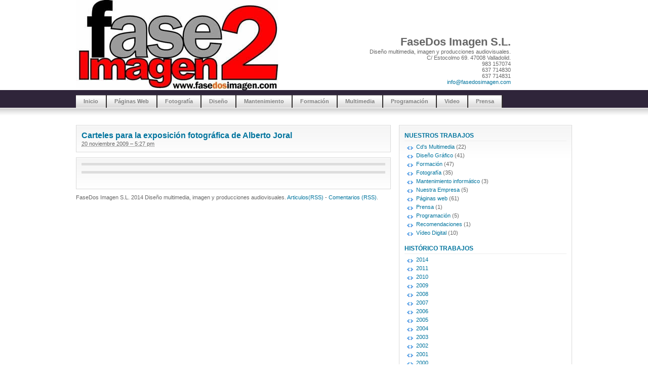

--- FILE ---
content_type: text/html; charset=UTF-8
request_url: http://www.fasedosimagen.com/carteles-para-la-exposicion-fotografica-de-alberto-joral/
body_size: 5806
content:
<!DOCTYPE html PUBLIC "-//W3C//DTD XHTML 1.0 Transitional//EN" "http://www.w3.org/TR/xhtml1/DTD/xhtml1-transitional.dtd">
<html xmlns="http://www.w3.org/1999/xhtml">
<head profile="http://gmpg.org/xfn/11">
<meta http-equiv="Content-Type" content="text/html; charset=UTF-8" />
<title>FaseDos Imagen S.L.  &raquo; Blog Archive   &raquo; Carteles para la exposición fotográfica de Alberto Joral</title>
<meta name="generator" content="WordPress 6.4.7" /> <!-- leave this for stats -->
<link rel="stylesheet" href="http://www.fasedosimagen.com/wp-content/themes/%2A%2A%2A%2Asilver-light-f2i/style.css" type="text/css" media="screen" />
<link rel="alternate" type="application/rss+xml" title="FaseDos Imagen S.L. RSS Feed" href="http://www.fasedosimagen.com/feed/" />
<link rel="pingback" href="http://www.fasedosimagen.com/xmlrpc.php" />
<meta name='robots' content='max-image-preview:large' />
<script type="text/javascript">
/* <![CDATA[ */
window._wpemojiSettings = {"baseUrl":"https:\/\/s.w.org\/images\/core\/emoji\/14.0.0\/72x72\/","ext":".png","svgUrl":"https:\/\/s.w.org\/images\/core\/emoji\/14.0.0\/svg\/","svgExt":".svg","source":{"concatemoji":"http:\/\/www.fasedosimagen.com\/wp-includes\/js\/wp-emoji-release.min.js?ver=6.4.7"}};
/*! This file is auto-generated */
!function(i,n){var o,s,e;function c(e){try{var t={supportTests:e,timestamp:(new Date).valueOf()};sessionStorage.setItem(o,JSON.stringify(t))}catch(e){}}function p(e,t,n){e.clearRect(0,0,e.canvas.width,e.canvas.height),e.fillText(t,0,0);var t=new Uint32Array(e.getImageData(0,0,e.canvas.width,e.canvas.height).data),r=(e.clearRect(0,0,e.canvas.width,e.canvas.height),e.fillText(n,0,0),new Uint32Array(e.getImageData(0,0,e.canvas.width,e.canvas.height).data));return t.every(function(e,t){return e===r[t]})}function u(e,t,n){switch(t){case"flag":return n(e,"\ud83c\udff3\ufe0f\u200d\u26a7\ufe0f","\ud83c\udff3\ufe0f\u200b\u26a7\ufe0f")?!1:!n(e,"\ud83c\uddfa\ud83c\uddf3","\ud83c\uddfa\u200b\ud83c\uddf3")&&!n(e,"\ud83c\udff4\udb40\udc67\udb40\udc62\udb40\udc65\udb40\udc6e\udb40\udc67\udb40\udc7f","\ud83c\udff4\u200b\udb40\udc67\u200b\udb40\udc62\u200b\udb40\udc65\u200b\udb40\udc6e\u200b\udb40\udc67\u200b\udb40\udc7f");case"emoji":return!n(e,"\ud83e\udef1\ud83c\udffb\u200d\ud83e\udef2\ud83c\udfff","\ud83e\udef1\ud83c\udffb\u200b\ud83e\udef2\ud83c\udfff")}return!1}function f(e,t,n){var r="undefined"!=typeof WorkerGlobalScope&&self instanceof WorkerGlobalScope?new OffscreenCanvas(300,150):i.createElement("canvas"),a=r.getContext("2d",{willReadFrequently:!0}),o=(a.textBaseline="top",a.font="600 32px Arial",{});return e.forEach(function(e){o[e]=t(a,e,n)}),o}function t(e){var t=i.createElement("script");t.src=e,t.defer=!0,i.head.appendChild(t)}"undefined"!=typeof Promise&&(o="wpEmojiSettingsSupports",s=["flag","emoji"],n.supports={everything:!0,everythingExceptFlag:!0},e=new Promise(function(e){i.addEventListener("DOMContentLoaded",e,{once:!0})}),new Promise(function(t){var n=function(){try{var e=JSON.parse(sessionStorage.getItem(o));if("object"==typeof e&&"number"==typeof e.timestamp&&(new Date).valueOf()<e.timestamp+604800&&"object"==typeof e.supportTests)return e.supportTests}catch(e){}return null}();if(!n){if("undefined"!=typeof Worker&&"undefined"!=typeof OffscreenCanvas&&"undefined"!=typeof URL&&URL.createObjectURL&&"undefined"!=typeof Blob)try{var e="postMessage("+f.toString()+"("+[JSON.stringify(s),u.toString(),p.toString()].join(",")+"));",r=new Blob([e],{type:"text/javascript"}),a=new Worker(URL.createObjectURL(r),{name:"wpTestEmojiSupports"});return void(a.onmessage=function(e){c(n=e.data),a.terminate(),t(n)})}catch(e){}c(n=f(s,u,p))}t(n)}).then(function(e){for(var t in e)n.supports[t]=e[t],n.supports.everything=n.supports.everything&&n.supports[t],"flag"!==t&&(n.supports.everythingExceptFlag=n.supports.everythingExceptFlag&&n.supports[t]);n.supports.everythingExceptFlag=n.supports.everythingExceptFlag&&!n.supports.flag,n.DOMReady=!1,n.readyCallback=function(){n.DOMReady=!0}}).then(function(){return e}).then(function(){var e;n.supports.everything||(n.readyCallback(),(e=n.source||{}).concatemoji?t(e.concatemoji):e.wpemoji&&e.twemoji&&(t(e.twemoji),t(e.wpemoji)))}))}((window,document),window._wpemojiSettings);
/* ]]> */
</script>
<style id='wp-emoji-styles-inline-css' type='text/css'>

	img.wp-smiley, img.emoji {
		display: inline !important;
		border: none !important;
		box-shadow: none !important;
		height: 1em !important;
		width: 1em !important;
		margin: 0 0.07em !important;
		vertical-align: -0.1em !important;
		background: none !important;
		padding: 0 !important;
	}
</style>
<link rel='stylesheet' id='wp-block-library-css' href='http://www.fasedosimagen.com/wp-includes/css/dist/block-library/style.min.css?ver=6.4.7' type='text/css' media='all' />
<style id='classic-theme-styles-inline-css' type='text/css'>
/*! This file is auto-generated */
.wp-block-button__link{color:#fff;background-color:#32373c;border-radius:9999px;box-shadow:none;text-decoration:none;padding:calc(.667em + 2px) calc(1.333em + 2px);font-size:1.125em}.wp-block-file__button{background:#32373c;color:#fff;text-decoration:none}
</style>
<style id='global-styles-inline-css' type='text/css'>
body{--wp--preset--color--black: #000000;--wp--preset--color--cyan-bluish-gray: #abb8c3;--wp--preset--color--white: #ffffff;--wp--preset--color--pale-pink: #f78da7;--wp--preset--color--vivid-red: #cf2e2e;--wp--preset--color--luminous-vivid-orange: #ff6900;--wp--preset--color--luminous-vivid-amber: #fcb900;--wp--preset--color--light-green-cyan: #7bdcb5;--wp--preset--color--vivid-green-cyan: #00d084;--wp--preset--color--pale-cyan-blue: #8ed1fc;--wp--preset--color--vivid-cyan-blue: #0693e3;--wp--preset--color--vivid-purple: #9b51e0;--wp--preset--gradient--vivid-cyan-blue-to-vivid-purple: linear-gradient(135deg,rgba(6,147,227,1) 0%,rgb(155,81,224) 100%);--wp--preset--gradient--light-green-cyan-to-vivid-green-cyan: linear-gradient(135deg,rgb(122,220,180) 0%,rgb(0,208,130) 100%);--wp--preset--gradient--luminous-vivid-amber-to-luminous-vivid-orange: linear-gradient(135deg,rgba(252,185,0,1) 0%,rgba(255,105,0,1) 100%);--wp--preset--gradient--luminous-vivid-orange-to-vivid-red: linear-gradient(135deg,rgba(255,105,0,1) 0%,rgb(207,46,46) 100%);--wp--preset--gradient--very-light-gray-to-cyan-bluish-gray: linear-gradient(135deg,rgb(238,238,238) 0%,rgb(169,184,195) 100%);--wp--preset--gradient--cool-to-warm-spectrum: linear-gradient(135deg,rgb(74,234,220) 0%,rgb(151,120,209) 20%,rgb(207,42,186) 40%,rgb(238,44,130) 60%,rgb(251,105,98) 80%,rgb(254,248,76) 100%);--wp--preset--gradient--blush-light-purple: linear-gradient(135deg,rgb(255,206,236) 0%,rgb(152,150,240) 100%);--wp--preset--gradient--blush-bordeaux: linear-gradient(135deg,rgb(254,205,165) 0%,rgb(254,45,45) 50%,rgb(107,0,62) 100%);--wp--preset--gradient--luminous-dusk: linear-gradient(135deg,rgb(255,203,112) 0%,rgb(199,81,192) 50%,rgb(65,88,208) 100%);--wp--preset--gradient--pale-ocean: linear-gradient(135deg,rgb(255,245,203) 0%,rgb(182,227,212) 50%,rgb(51,167,181) 100%);--wp--preset--gradient--electric-grass: linear-gradient(135deg,rgb(202,248,128) 0%,rgb(113,206,126) 100%);--wp--preset--gradient--midnight: linear-gradient(135deg,rgb(2,3,129) 0%,rgb(40,116,252) 100%);--wp--preset--font-size--small: 13px;--wp--preset--font-size--medium: 20px;--wp--preset--font-size--large: 36px;--wp--preset--font-size--x-large: 42px;--wp--preset--spacing--20: 0.44rem;--wp--preset--spacing--30: 0.67rem;--wp--preset--spacing--40: 1rem;--wp--preset--spacing--50: 1.5rem;--wp--preset--spacing--60: 2.25rem;--wp--preset--spacing--70: 3.38rem;--wp--preset--spacing--80: 5.06rem;--wp--preset--shadow--natural: 6px 6px 9px rgba(0, 0, 0, 0.2);--wp--preset--shadow--deep: 12px 12px 50px rgba(0, 0, 0, 0.4);--wp--preset--shadow--sharp: 6px 6px 0px rgba(0, 0, 0, 0.2);--wp--preset--shadow--outlined: 6px 6px 0px -3px rgba(255, 255, 255, 1), 6px 6px rgba(0, 0, 0, 1);--wp--preset--shadow--crisp: 6px 6px 0px rgba(0, 0, 0, 1);}:where(.is-layout-flex){gap: 0.5em;}:where(.is-layout-grid){gap: 0.5em;}body .is-layout-flow > .alignleft{float: left;margin-inline-start: 0;margin-inline-end: 2em;}body .is-layout-flow > .alignright{float: right;margin-inline-start: 2em;margin-inline-end: 0;}body .is-layout-flow > .aligncenter{margin-left: auto !important;margin-right: auto !important;}body .is-layout-constrained > .alignleft{float: left;margin-inline-start: 0;margin-inline-end: 2em;}body .is-layout-constrained > .alignright{float: right;margin-inline-start: 2em;margin-inline-end: 0;}body .is-layout-constrained > .aligncenter{margin-left: auto !important;margin-right: auto !important;}body .is-layout-constrained > :where(:not(.alignleft):not(.alignright):not(.alignfull)){max-width: var(--wp--style--global--content-size);margin-left: auto !important;margin-right: auto !important;}body .is-layout-constrained > .alignwide{max-width: var(--wp--style--global--wide-size);}body .is-layout-flex{display: flex;}body .is-layout-flex{flex-wrap: wrap;align-items: center;}body .is-layout-flex > *{margin: 0;}body .is-layout-grid{display: grid;}body .is-layout-grid > *{margin: 0;}:where(.wp-block-columns.is-layout-flex){gap: 2em;}:where(.wp-block-columns.is-layout-grid){gap: 2em;}:where(.wp-block-post-template.is-layout-flex){gap: 1.25em;}:where(.wp-block-post-template.is-layout-grid){gap: 1.25em;}.has-black-color{color: var(--wp--preset--color--black) !important;}.has-cyan-bluish-gray-color{color: var(--wp--preset--color--cyan-bluish-gray) !important;}.has-white-color{color: var(--wp--preset--color--white) !important;}.has-pale-pink-color{color: var(--wp--preset--color--pale-pink) !important;}.has-vivid-red-color{color: var(--wp--preset--color--vivid-red) !important;}.has-luminous-vivid-orange-color{color: var(--wp--preset--color--luminous-vivid-orange) !important;}.has-luminous-vivid-amber-color{color: var(--wp--preset--color--luminous-vivid-amber) !important;}.has-light-green-cyan-color{color: var(--wp--preset--color--light-green-cyan) !important;}.has-vivid-green-cyan-color{color: var(--wp--preset--color--vivid-green-cyan) !important;}.has-pale-cyan-blue-color{color: var(--wp--preset--color--pale-cyan-blue) !important;}.has-vivid-cyan-blue-color{color: var(--wp--preset--color--vivid-cyan-blue) !important;}.has-vivid-purple-color{color: var(--wp--preset--color--vivid-purple) !important;}.has-black-background-color{background-color: var(--wp--preset--color--black) !important;}.has-cyan-bluish-gray-background-color{background-color: var(--wp--preset--color--cyan-bluish-gray) !important;}.has-white-background-color{background-color: var(--wp--preset--color--white) !important;}.has-pale-pink-background-color{background-color: var(--wp--preset--color--pale-pink) !important;}.has-vivid-red-background-color{background-color: var(--wp--preset--color--vivid-red) !important;}.has-luminous-vivid-orange-background-color{background-color: var(--wp--preset--color--luminous-vivid-orange) !important;}.has-luminous-vivid-amber-background-color{background-color: var(--wp--preset--color--luminous-vivid-amber) !important;}.has-light-green-cyan-background-color{background-color: var(--wp--preset--color--light-green-cyan) !important;}.has-vivid-green-cyan-background-color{background-color: var(--wp--preset--color--vivid-green-cyan) !important;}.has-pale-cyan-blue-background-color{background-color: var(--wp--preset--color--pale-cyan-blue) !important;}.has-vivid-cyan-blue-background-color{background-color: var(--wp--preset--color--vivid-cyan-blue) !important;}.has-vivid-purple-background-color{background-color: var(--wp--preset--color--vivid-purple) !important;}.has-black-border-color{border-color: var(--wp--preset--color--black) !important;}.has-cyan-bluish-gray-border-color{border-color: var(--wp--preset--color--cyan-bluish-gray) !important;}.has-white-border-color{border-color: var(--wp--preset--color--white) !important;}.has-pale-pink-border-color{border-color: var(--wp--preset--color--pale-pink) !important;}.has-vivid-red-border-color{border-color: var(--wp--preset--color--vivid-red) !important;}.has-luminous-vivid-orange-border-color{border-color: var(--wp--preset--color--luminous-vivid-orange) !important;}.has-luminous-vivid-amber-border-color{border-color: var(--wp--preset--color--luminous-vivid-amber) !important;}.has-light-green-cyan-border-color{border-color: var(--wp--preset--color--light-green-cyan) !important;}.has-vivid-green-cyan-border-color{border-color: var(--wp--preset--color--vivid-green-cyan) !important;}.has-pale-cyan-blue-border-color{border-color: var(--wp--preset--color--pale-cyan-blue) !important;}.has-vivid-cyan-blue-border-color{border-color: var(--wp--preset--color--vivid-cyan-blue) !important;}.has-vivid-purple-border-color{border-color: var(--wp--preset--color--vivid-purple) !important;}.has-vivid-cyan-blue-to-vivid-purple-gradient-background{background: var(--wp--preset--gradient--vivid-cyan-blue-to-vivid-purple) !important;}.has-light-green-cyan-to-vivid-green-cyan-gradient-background{background: var(--wp--preset--gradient--light-green-cyan-to-vivid-green-cyan) !important;}.has-luminous-vivid-amber-to-luminous-vivid-orange-gradient-background{background: var(--wp--preset--gradient--luminous-vivid-amber-to-luminous-vivid-orange) !important;}.has-luminous-vivid-orange-to-vivid-red-gradient-background{background: var(--wp--preset--gradient--luminous-vivid-orange-to-vivid-red) !important;}.has-very-light-gray-to-cyan-bluish-gray-gradient-background{background: var(--wp--preset--gradient--very-light-gray-to-cyan-bluish-gray) !important;}.has-cool-to-warm-spectrum-gradient-background{background: var(--wp--preset--gradient--cool-to-warm-spectrum) !important;}.has-blush-light-purple-gradient-background{background: var(--wp--preset--gradient--blush-light-purple) !important;}.has-blush-bordeaux-gradient-background{background: var(--wp--preset--gradient--blush-bordeaux) !important;}.has-luminous-dusk-gradient-background{background: var(--wp--preset--gradient--luminous-dusk) !important;}.has-pale-ocean-gradient-background{background: var(--wp--preset--gradient--pale-ocean) !important;}.has-electric-grass-gradient-background{background: var(--wp--preset--gradient--electric-grass) !important;}.has-midnight-gradient-background{background: var(--wp--preset--gradient--midnight) !important;}.has-small-font-size{font-size: var(--wp--preset--font-size--small) !important;}.has-medium-font-size{font-size: var(--wp--preset--font-size--medium) !important;}.has-large-font-size{font-size: var(--wp--preset--font-size--large) !important;}.has-x-large-font-size{font-size: var(--wp--preset--font-size--x-large) !important;}
.wp-block-navigation a:where(:not(.wp-element-button)){color: inherit;}
:where(.wp-block-post-template.is-layout-flex){gap: 1.25em;}:where(.wp-block-post-template.is-layout-grid){gap: 1.25em;}
:where(.wp-block-columns.is-layout-flex){gap: 2em;}:where(.wp-block-columns.is-layout-grid){gap: 2em;}
.wp-block-pullquote{font-size: 1.5em;line-height: 1.6;}
</style>
<link rel="https://api.w.org/" href="http://www.fasedosimagen.com/wp-json/" /><link rel="alternate" type="application/json" href="http://www.fasedosimagen.com/wp-json/wp/v2/posts/415" /><link rel="EditURI" type="application/rsd+xml" title="RSD" href="http://www.fasedosimagen.com/xmlrpc.php?rsd" />
<meta name="generator" content="WordPress 6.4.7" />
<link rel="canonical" href="http://www.fasedosimagen.com/carteles-para-la-exposicion-fotografica-de-alberto-joral/" />
<link rel='shortlink' href='http://www.fasedosimagen.com/?p=415' />
<link rel="alternate" type="application/json+oembed" href="http://www.fasedosimagen.com/wp-json/oembed/1.0/embed?url=http%3A%2F%2Fwww.fasedosimagen.com%2Fcarteles-para-la-exposicion-fotografica-de-alberto-joral%2F" />
<link rel="alternate" type="text/xml+oembed" href="http://www.fasedosimagen.com/wp-json/oembed/1.0/embed?url=http%3A%2F%2Fwww.fasedosimagen.com%2Fcarteles-para-la-exposicion-fotografica-de-alberto-joral%2F&#038;format=xml" />
</head>
<body>
<div id="header">
<div align="left" style="float:left;">
<img src="http://www.fasedosimagen.com/wp-content/uploads/logo-fasedos-imagen (800x600).jpg" alt="FaseDos Imagen S.L." longdesc="Diseño multimedia, imagen y producciones audiovisuales." width="400" height="178" align="absmiddle" />
</div>

<div align="left" style="float:left; text-align:right; vertical-align:middle; padding-top:60px; padding-left:180px;">
  <h1 class="blogtitle">FaseDos Imagen S.L.</h1>
<p class="desc">Diseño multimedia, imagen y producciones audiovisuales.<br />C/ Estocolmo 69. 47008 Valladolid.<br>983 157074<br>637 714830<br>637 714831<br /><a href="mailto:info@fasedosimagen.com">info@fasedosimagen.com</a></p>
</div>
</div>
<div id="ddnav">
<div id="nav">
<ul class="nav">
<li><a href="http://www.fasedosimagen.com">Inicio</a></li>
<li><a href="http://www.fasedosimagen.com/category/pagina-web/">Páginas Web</a></li>
<li><a href="http://www.fasedosimagen.com/category/fotografia-digital/">Fotografía</a></li>
<li><a href="http://www.fasedosimagen.com/category/diseno-grafico/">Diseño</a></li>
<li><a href="http://www.fasedosimagen.com/category/mantenimiento-informatico/">Mantenimiento</a></li>
<li><a href="http://www.fasedosimagen.com/category/formacion/">Formación</a></li>
<li><a href="http://www.fasedosimagen.com/category/cds-multimedia/">Multimedia</a></li>
<li><a href="http://www.fasedosimagen.com/category/programacion/">Programación</a></li>
<li><a href="http://www.fasedosimagen.com/category/video-digital/">Video</a></li>
<li><a href="http://www.fasedosimagen.com/category/prensa/">Prensa</a></li>

</ul>
</div>
</div>
<div id="top"></div>
<div id="main">
<div id="content"> 

			<div class="entry">
		<div class="post" id="post-415">
			<h2><a href="http://www.fasedosimagen.com/carteles-para-la-exposicion-fotografica-de-alberto-joral/" rel="bookmark" title="Permanent Link: Carteles para la exposición fotográfica de Alberto Joral">Carteles para la exposición fotográfica de Alberto Joral</a></h2>
<abbr title="2009-11-20T17:27:52+0200">20 noviembre 2009 &#8211; 5:27 pm</abbr> <!-- by Nacho -->
		
				
				
				

			</div>
		</div>

<div class="entry">
	
<!-- You can start editing here. -->

<div class="boxcomments">



	<p id="comments-closed"></p>
</div>	</div>

	
	</div>
<div id="sidebar">
<div class="rsidebar">
<ul>
		
		   
   		 
   
		<li class="categories"><h2>NUESTROS TRABAJOS</h2><ul>	<li class="cat-item cat-item-108"><a href="http://www.fasedosimagen.com/category/cds-multimedia/">Cd&#039;s Multimedia</a> (22)
</li>
	<li class="cat-item cat-item-111"><a href="http://www.fasedosimagen.com/category/diseno-grafico/">Diseño Gráfico</a> (41)
</li>
	<li class="cat-item cat-item-86"><a href="http://www.fasedosimagen.com/category/formacion/">Formación</a> (47)
</li>
	<li class="cat-item cat-item-109"><a href="http://www.fasedosimagen.com/category/fotografia-digital/">Fotografía</a> (35)
</li>
	<li class="cat-item cat-item-167"><a href="http://www.fasedosimagen.com/category/mantenimiento-informatico/">Mantenimiento informático</a> (3)
</li>
	<li class="cat-item cat-item-3"><a href="http://www.fasedosimagen.com/category/nuestra-empresa/">Nuestra Empresa</a> (5)
</li>
	<li class="cat-item cat-item-9"><a href="http://www.fasedosimagen.com/category/pagina-web/">Páginas web</a> (61)
</li>
	<li class="cat-item cat-item-168"><a href="http://www.fasedosimagen.com/category/prensa/">Prensa</a> (1)
</li>
	<li class="cat-item cat-item-110"><a href="http://www.fasedosimagen.com/category/programacion/">Programación</a> (5)
</li>
	<li class="cat-item cat-item-27"><a href="http://www.fasedosimagen.com/category/recomendacion/">Recomendaciones</a> (1)
</li>
	<li class="cat-item cat-item-28"><a href="http://www.fasedosimagen.com/category/video-digital/">Vídeo Digital</a> (10)
</li>
</ul></li>     
        <li>
            <h2>HISTÓRICO TRABAJOS</h2>
            <ul>
            	<li><a href='http://www.fasedosimagen.com/2014/'>2014</a></li>
	<li><a href='http://www.fasedosimagen.com/2011/'>2011</a></li>
	<li><a href='http://www.fasedosimagen.com/2010/'>2010</a></li>
	<li><a href='http://www.fasedosimagen.com/2009/'>2009</a></li>
	<li><a href='http://www.fasedosimagen.com/2008/'>2008</a></li>
	<li><a href='http://www.fasedosimagen.com/2007/'>2007</a></li>
	<li><a href='http://www.fasedosimagen.com/2006/'>2006</a></li>
	<li><a href='http://www.fasedosimagen.com/2005/'>2005</a></li>
	<li><a href='http://www.fasedosimagen.com/2004/'>2004</a></li>
	<li><a href='http://www.fasedosimagen.com/2003/'>2003</a></li>
	<li><a href='http://www.fasedosimagen.com/2002/'>2002</a></li>
	<li><a href='http://www.fasedosimagen.com/2001/'>2001</a></li>
	<li><a href='http://www.fasedosimagen.com/2000/'>2000</a></li>
            </ul>
        </li>

        
     
    		</ul>
</div>		
</div>



FaseDos Imagen S.L. 2014 Diseño multimedia, imagen y producciones audiovisuales. <a href="http://www.fasedosimagen.com/feed/">Articulos(RSS)</a> - <a href="http://www.fasedosimagen.com/comments/feed/">Comentarios (RSS)</a>. 
  <!-- 13 queries. 0,290 seconds. --></div>
</div>
<!-- my-footer-content --></body>
</html>

--- FILE ---
content_type: text/css
request_url: http://www.fasedosimagen.com/wp-content/themes/%2A%2A%2A%2Asilver-light-f2i/style.css
body_size: 4944
content:
/*  
Theme Name: F2i - Silver Light
Theme URI: http://www.fasedosimagen.com
Description: Tema a 2 columnas modificado del silver-light de bob, para Fasedos Imagen 
Version: 0.1
Author: Adolfo 
Author URI: http://www.fasedosimagen.com

This theme was designed and built by Bob of <a href="http://www.blogohblog.com/">Blog Oh Blog</a> based on the famous <a href="http://binarybonsai.com/kubrick/">Kubrick</a>.
*/

body{font-family:Verdana, Arial, Helvetica, sans-serif;font-size:11px;color:#666;margin:0;padding:0;}
h2,h3{font-size:16px;line-height:20px;color:#00749E;margin:0;padding:0;}
.h2{font-family:Arial, Helvetica, sans-serif;line-height:18px;font-size:12px;color:#312E2E;font-weight:700;}
a:link,a:visited,a:active{color:#00749E;text-decoration:none;}
a:hover{color:#000;text-decoration:underline;}
#header{width:980px;height:178px;margin:0 auto;padding:0;}
#header h1.blogtitle{font-family:Arial, Helvetica, sans-serif;margin:0;padding:10px 0 0;}
#header p.desc{font-family:Verdana, Arial, Helvetica, sans-serif;font-size:11px;margin:0;padding:0;}
#top{background-color:#fff;background-image:url(images/topbck.gif);background-repeat:repeat-x;height:34px;}
#ddnav{background-color:#2F253A;height:35px;margin:0;padding:0;}
#nav{height:25px;width:980px;font-weight:700;margin:0 auto;padding:10px 0 0;}
ul.nav{height:25px;line-height:25px;float:left;list-style:none;font-size:11px;text-transform:inherit;margin:0;padding:0;}
ul.nav li{float:left !important;list-style-type:none;border-right:2px solid #312e2e;margin:0;padding:0;}
ul.nav li a,ul.nav li a:link,ul.nav li a:visited{background:url(images/navsilver.gif) repeat-x;color:#818181;float:left;display:block;text-decoration:none;padding:0 15px;}
ul.nav li a:hover,ul.nav li a:active{background:url(images/navblue.gif) repeat-x;color:#205387;text-decoration:none;}
ul.nav li.current_page_item a{text-decoration:none;background:url(images/navblue.gif) repeat-x;color:#fff;}
ul.nav li ul{float:left;margin:0;padding:0;}
#main{width:980px;margin:0 auto;padding:0;}
#content{float:left;width:610px;margin:0;padding:0;}
.entry{float:left;width:600px;border:1px solid #dadada;background:#fff url(images/box.gif) repeat-x left top;margin:0 0 10px;padding:10px;}
#sidebar{float:right;width:330px;margin:0;padding:0;}
.rsidebar{float:right;width:320px;border:1px solid #dadada;background:#fff url(images/box.gif) repeat-x left top;margin:0 0 10px;padding:10px;}
.rsidebar h2{font-size:12px;border-bottom:#eee 1px solid;margin:0 0 5px;padding:0;}
.rsidebar ul{list-style-type:none;margin:0;padding:0;}
.rsidebar ul li{list-style-type:none;margin:0 0 10px;padding:0;}
.rsidebar ul li ul{list-style-type:square;margin:0;padding:0 3px;}
.rsidebar ul li ul li{list-style-type:none;background:transparent url(images/li.gif) no-repeat;border:0;margin:0;padding:0 0 5px 20px;}
.navigation{width:600px;float:left;color:#666;}
.alignright{float:right;margin-top:10px;}
.alignleft{float:left;margin-top:10px;}
span.cmt{background:transparent url(images/comment.gif) no-repeat;border:0;margin:0;padding:0 0 5px 20px;}
span.cty{background:transparent url(images/category.gif) no-repeat;border:0;margin:0;padding:0 0 5px 20px;}
span.next{background:transparent url(images/next.gif) no-repeat;border:0;margin:0;padding:0 0 5px 20px;}
span.prev{background:transparent url(images/prev.gif) no-repeat;border:0;margin:0;padding:0 0 5px 20px;}
.postmetadata{border-top:1px #eee solid;font-size:10px;margin:0;padding:5px;}
.boxcomments{border-top:5px solid #ddd;border-bottom:5px solid #ddd;margin-bottom:20px;width:600px;}
#commentform{border-top:1px solid #eee;margin:0;padding:15px 15px 1px;}
#commentform label{display:block;margin:0;}
#commentform input{width:170px;margin:0 5px 10px 0;padding:1px;}
#commentform textarea{width:400px;margin:0 0 10px;padding:0;}
#commentform #submit{margin:0 0 20px;}
#commentform p{margin:5px 0;}
ol.commentlist{margin:0 0 1px;padding:0;}
ol.commentlist :hover{background:#eee;}
ol.commentlist li{border-top:1px solid #eee;display:block;list-style:none;margin:0;padding:15px 15px 1px;}
ol.commentlist li :hover{background:none;}
ol.commentlist li.commenthead{display:block;list-style:none;margin:0;padding:5px 15px;}
ol.commentlist li.commenthead h2{margin:0;}
ol.tblist{border-top:1px solid #fff;list-style:none;margin:0 0 1px;padding:15px;}
ol.tblist li{display:block;list-style:none;background:transparent url(images/c.gif) 0 2px no-repeat;padding-left:15px;margin:0 0 5px;}
#footer{background-image:url(images/footerbck.gif);background-repeat:repeat-x;clear:both;height:24px;margin:0;padding:0;}
#footerbox{color:#fff;background-color:#2F253A;height:30px;line-height:30px !important;margin:0;padding:0;}
.footer{width:980px;color:#fff;height:30px;line-height:30px !important;margin:0 auto;padding:0;}
.footer a:hover{text-decoration:underline;color:#fff;border:none;}
.footer a:link,.footer a:active,.footer a:visited{text-decoration:underline;color:#25aacd;border:none;}